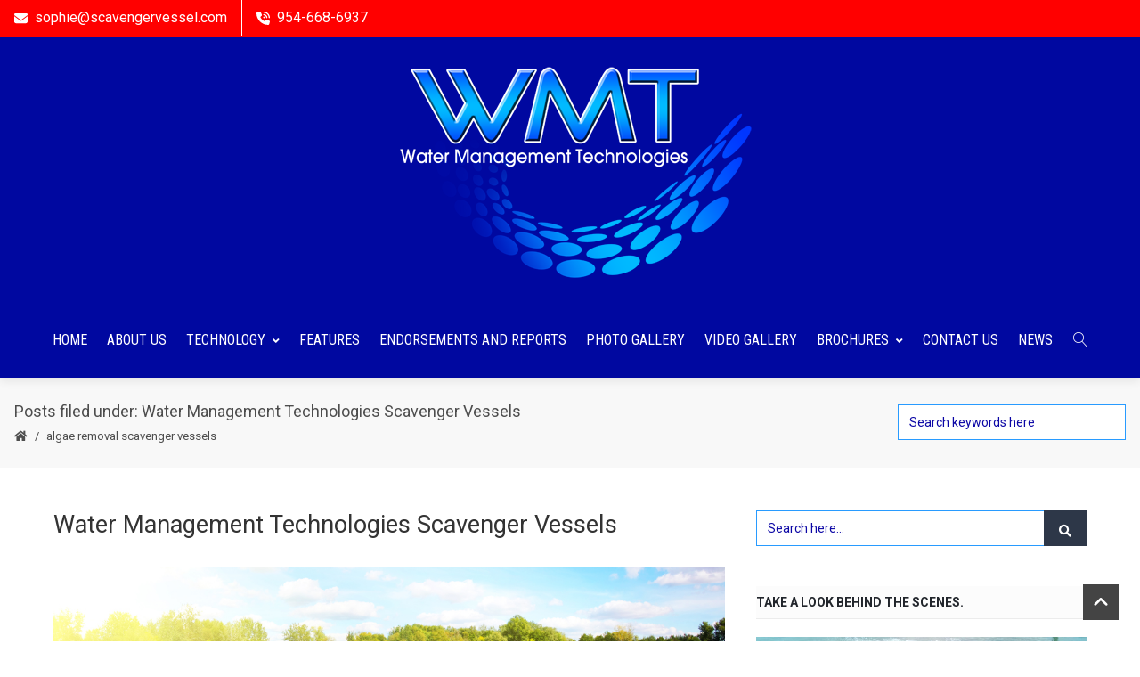

--- FILE ---
content_type: application/javascript
request_url: https://scavengervessel.com/wp-content/themes/creativo/assets/js/main.js?ver=7.7.31
body_size: 4338
content:
'use strict';var $=jQuery.noConflict(),$w=$(window),$b=$('body'),$window=$(window),$window_width=$(window).width(),$fullScreenEl=$('.full-screen'),$body=$('body'),$sticky_footer=$body.attr('sticky-footer'),$mob_menu_landscape=$body.attr('data-show-landscape'),$backToTop=$body.attr('data-backtop'),sticky_mob_en=jQuery('header').attr('sticky-mobile-menu'),mobile_header_version=jQuery('.header').attr('mobile-design'),$top_bar=$('.top-bar'),$header=$('.header'),top_bar_height=jQuery('.top-bar').outerHeight(),$pageTitle=$('.bellow_header'),resolution='yes'===$mob_menu_landscape?1024:830,classRow='pi-section-w',сlassFixedRow='pi-header-row-fixed',сlassFixedRows='pi-header-rows-fixed',сlassFixed='',classReducible='header_reduced',classReduced='pi-row-reduced',bodyLayout=$b.attr('data-layout'),$stickyHeader=$('.sticky_h'),$stickyMenu=$('.sticky_h_menu'),original_logo=jQuery('.logo .original_logo'),scroll_logo=jQuery('.scroll_logo'),custom_logo=jQuery('.logo .custom_logo'),custom_logo_state=jQuery('.logo').attr('data-custom-logo'),$reducibleRow=$stickyHeader.find('.'+classReducible),rowsQuantity=$stickyHeader.find('.'+classRow).length,reduceTreshold=400,instaWidget=jQuery('.sidebar-widget').find('.cr-instagram-widget'),instaWidgetContent=jQuery('.wpb_wrapper .cr-instagram-widget'),instaFooter=jQuery('.footer .cr-instagram-widget'),instaFooterWidget=jQuery('.footer #footer_widget_inside .cr-instagram-widget'),stateFixed='default',stateReduce='default',headerTopOffset=0,scrollTop=0,img_logo=jQuery('#branding .logo img').attr('src'),header_transparent=jQuery('.header').attr('data-transparent'),stk_mob_menu=jQuery('.header').attr('sticky-mobile-menu'),header_resize=jQuery('.header').attr('data-resize'),resize_factor=jQuery('.header').attr('resize-factor'),header_version=jQuery('.header').attr('header-version'),header_centered=jQuery('.header').attr('data-centered'),logo_resize=jQuery('.header').attr('logo-resize'),logo_height=jQuery('#branding .logo a img').attr('logo-height'),logo_padTop=jQuery('#branding .logo').css('padding-top'),logo_padBot=jQuery('#branding .logo').css('padding-bottom'),new_logo_height='',topSocialExpander='',body_margin_top,body_padding_top,body_border,body_out,container_out,new_logo_padTop,min_height,new_logo_padBot,logo_container_height,start_resize,scrHeight,outerContainerWidth,outerContainerHeight,innerVideoHeight,innerVideoWidth;function sticky_mobile(){var responsive_menu_height=(jQuery('.responsive-menu-link').outerHeight()||0),responsive_header_height=(jQuery('.full_header').outerHeight()||0),top_bar_out=(jQuery('.top-bar').outerHeight()||0),adminBar=(jQuery('#wpadminbar').outerHeight()||0),header_left=(jQuery('.header_inside_left ').outerHeight()||0),header_right=(jQuery('.header_inside_right ').outerHeight()||0),classic_menu_height=responsive_header_height+top_bar_out+header_left+header_right;if('yes'==sticky_mob_en){jQuery(window).scroll(function(){if($window_width<=resolution){scrollTop=jQuery(window).scrollTop();if('modern'!=mobile_header_version){if(scrollTop>=classic_menu_height){requestAnimationFrame(function(){jQuery('#responsive_navigation ').addClass('sticky_mobile');jQuery('#wrapper').css('padding-top',responsive_menu_height);});}else{requestAnimationFrame(function(){jQuery('#responsive_navigation').removeClass('sticky_mobile');jQuery('#wrapper').css('padding-top','');});}}else{if(scrollTop>=top_bar_out){jQuery('.full_header').addClass('sticky_mobile');jQuery('#wrapper').css('padding-top',responsive_header_height);}else{jQuery('.full_header').removeClass('sticky_mobile');jQuery('#wrapper').css('padding-top','');}}}});}}
function sticky_header_desktop(){var $windowWidth=jQuery(window).width(),header_height=jQuery('.full_header').outerHeight(),header_nav_height=jQuery('#navigation').outerHeight(),static_header_height=jQuery('.header').outerHeight(),header_inside_left=jQuery('.header_inside_left').outerHeight();if(!top_bar_height){top_bar_height=1;}
if(!header_inside_left){header_inside_left=0;}
if('boxed'==bodyLayout){top_bar_height=0;body_margin_top=parseInt(jQuery('#wrapper-out').css('margin-top').replace('px',''));body_padding_top=parseInt(jQuery('#wrapper-out').css('padding-top').replace('px',''));body_border=parseInt(jQuery('#wrapper-out').css('border-top').replace('px',''));body_out=body_margin_top+body_padding_top+body_border;top_bar_height=jQuery('.top-bar').outerHeight()+body_out;container_out=jQuery('#wrapper-out').outerHeight();}else{body_margin_top=0;}
if($stickyHeader.length&&$windowWidth>resolution){scrollTop=$w.scrollTop();headerTopOffset+=$stickyHeader.offset().top;$w.scroll(function(){scrollTop=$w.scrollTop();if($windowWidth>resolution){jQuery('.full_header').css('height',header_height);}
if(scrollTop>=top_bar_height){if('default'==stateFixed){requestAnimationFrame(function(){$b.addClass('pi-header-row-fixed');if('yes'===header_transparent){if(scroll_logo.length){scroll_logo.removeClass('hide_logo');original_logo.addClass('hide_logo');}
jQuery('.header').removeClass('header_transparent');jQuery('#navigation').removeClass('custom_menu_color');}});stateFixed='fixed';}
if('yes'==header_resize&&null!=img_logo){new_logo_height=logo_height-logo_height*resize_factor;if(0<logo_padTop.length){new_logo_padTop=parseInt(logo_padTop.replace('px',''))*0.6;}
if(0<logo_padBot.length){new_logo_padBot=parseInt(logo_padBot.replace('px',''))*0.6;}
logo_container_height=new_logo_height+new_logo_padTop+new_logo_padBot;start_resize=(static_header_height+top_bar_height)*2;if(200<=scrollTop){jQuery('#branding .logo a img').css('height',new_logo_height+'px');jQuery('#branding .logo').css('padding-top',new_logo_padTop).css('padding-bottom',new_logo_padBot);if('style2'!=header_version&&'yes'!=header_centered||'business'===header_version){jQuery('#navigation > ul, .additional_icons ul, .extra_header_button, header .social-icons-wrap span.sharer, .side-panel-trigger a i, #header_search_wrap a i, .shopping_cart_icon a i').css('height',logo_container_height+'px').css('line-height',logo_container_height+'px');jQuery('#navigation').css('margin-top','0');}}else{jQuery('#branding .logo a img').css('height',logo_height+'px');jQuery('#branding .logo').css('padding-top',logo_padTop).css('padding-bottom',logo_padBot);if('style2'!=header_version&&'yes'!=header_centered||'business'===header_version){jQuery('#navigation > ul, .additional_icons ul, .extra_header_button, header .social-icons-wrap span.sharer, .side-panel-trigger a i, #header_search_wrap a i, .shopping_cart_icon a i').css('height','').css('line-height','');jQuery('#navigation').css('margin-top','');}}}
if('true'==custom_logo_state){custom_logo.removeClass('show_logo').addClass('hide_logo');original_logo.removeClass('hide_logo').addClass('show_logo');}}else{if('yes'===header_transparent){if(scroll_logo.length){scroll_logo.addClass('hide_logo');original_logo.removeClass('hide_logo');}
jQuery('.header').addClass('header_transparent');jQuery('#navigation').addClass('custom_menu_color');}
if('fixed'==stateFixed){requestAnimationFrame(function(){$b.removeClass('pi-header-row-fixed');});stateFixed='default';}
if('true'==custom_logo_state){original_logo.removeClass('show_logo').addClass('hide_logo');custom_logo.removeClass('hide_logo').addClass('show_logo');}}});}}
function strstr(haystack,needle,bool){var pos=0;haystack+='';pos=haystack.indexOf(needle);if(-1==pos){return false;}else{if(bool){return haystack.substr(0,pos);}else{return haystack.slice(pos);}}}
function hide_menu_when_transparent(){setTimeout(function(){jQuery('.header_transparent').addClass('is_visible');},300);}
jQuery(document).ready(function($){hide_menu_when_transparent();var navigation_width=$('#navigation').outerWidth();if(window.innerWidth>resolution){setTimeout(function(){$('.header_search').css('width',navigation_width);},300);}
$(function(){function top_bar_nav(){if(1025>window.innerWidth){jQuery('#top-menu > li > ul.sub-menu, #top-menu > li > .woo_login_form').addClass('remove_css_animation');jQuery('#top-menu > li.menu-item-has-children > a, #top-menu > li.custom-login-box > a').click(function(e){var $this=$(this);e.preventDefault();if($this.hasClass('nav-sub-opened')){$this.parent().find('ul.sub-menu, .woo_login_form').slideUp(400).end().end().removeClass('nav-sub-opened').addClass('nav-sub-closed');}else{$this.parent().find('ul.sub-menu, .woo_login_form').slideDown(400).end().end().removeClass('nav-sub-closed').addClass('nav-sub-opened');}});}}
top_bar_nav();var win_height,win_width,container_height,admin_bar,tb_height,full_head_height,bellow_header_height,content_height,content_height_no_css,content_height_full_template,content_height_full_template_no_css,mobile_nav,footer_height,$root=$('html, body'),header_height=(jQuery('.header').outerHeight()||0),header_height_admin=(jQuery('#wpadminbar').outerHeight()||0),header_resize_test=jQuery('.header').attr('data-resize');if(header_height_admin){header_height=header_height_admin+header_height;}
if(null!=header_resize_test&&'yes'==header_resize_test){header_height=header_height/2;}
function set_containers_values(){win_height=window.innerHeight;win_width=window.innerWidth;container_height=jQuery('#wrapper').outerHeight(true);admin_bar=(jQuery('#wpadminbar').outerHeight()||0);tb_height=jQuery('.top-bar').outerHeight(true);full_head_height=jQuery('.full_header').outerHeight(true);bellow_header_height=jQuery('.page-title-breadcrumb').outerHeight(true);content_height=jQuery('#wrapper').outerHeight(true);content_height_no_css=jQuery('.row').height();footer_height=jQuery('.footer').height();jQuery('#wrapper').css('min-height','');}
function bottom_footer(){set_containers_values();if(container_height<win_height){min_height=win_height-(admin_bar+tb_height+full_head_height+bellow_header_height+footer_height);jQuery('#wrapper').css('min-height',min_height);}}
function place_footer_on_bottom(){bottom_footer();$(window).resize(function(){set_containers_values();bottom_footer();});}
function modern_title_top_padding(){var header_transparent=jQuery('.header').attr('data-transparent'),in_header_height=jQuery('.header').outerHeight(),add_padding='';if('yes'===header_transparent){add_padding=in_header_height;}
jQuery('.design_modern .modern_heading_title_wrap').css('padding-top',add_padding);}
modern_title_top_padding();function post_title_fullscreen(){var header_height=jQuery('.full_header').outerHeight(),top_bar_height=jQuery('.top-bar').outerHeight(),row_height=jQuery('.modern-post-images').attr('data-height'),actual_height='';if('fullscreen'===row_height){actual_height='calc(100vh - '+(header_height+top_bar_height)+'px)';jQuery('.modern-post-images .modern_heading_title_wrap').css('min-height',actual_height);}}
if($body.hasClass('single-post-modern')){post_title_fullscreen();}
if('true'==$sticky_footer){setTimeout(function(){place_footer_on_bottom();jQuery('.footer').fadeIn(100);},200);}
jQuery('a.jump_links, .jump_links_wrap a').on('click',function(e){var href=$.attr(this,'href');e.preventDefault();$root.animate({scrollTop:$($.attr(this,'href')).offset().top-header_height},1000);return false;});jQuery('body #one_page_navigation li:first-child a').addClass('active_menu_item');jQuery('body #one_page_navigation a').on('click',function(){jQuery('#one_page_navigation a').removeClass('active_menu_item');$(this).addClass('active_menu_item');if(location.pathname.replace(/^\//,'')==this.pathname.replace(/^\//,'')&&location.hostname==this.hostname){var target=$(this.hash),id=$(this).attr('href');if(830>window.innerWidth){header_height=0;}
target=target.length?target:$('[name='+this.hash.slice(1)+']');if(target.length&&'#home'!=id){$('html,body').animate({scrollTop:target.offset().top-header_height},1000);return false;}else if(target.length&&'#home'==id){$('html,body').animate({scrollTop:0},1000);return false;}}});function responsive_nav(){var $body=$('body'),$search_holder=$('.mobile_menu_holder');$('.responsive-menu-link .hamburger_mobile_menu').click(function(){if($body.hasClass('opened-nav')){$body.removeClass('opened-nav').addClass('closed-nav');$search_holder.slideUp(300);}else{$body.removeClass('closed-nav').addClass('opened-nav');$search_holder.slideDown(300);}});$(window).resize(function(){if(window.innerWidth>resolution){$('.mobile_menu_holder').slideUp(300);$('body').removeClass('opened-nav').addClass('closed-nav');}});$('#responsive_menu .sf-sub-indicator').addClass('nav-sub-closed');$('#responsive_menu.one_page_navigation_mobile li a').click(function(){var id=$(this).attr('href');if('#'!==id){if($body.hasClass('opened-nav')){$body.removeClass('opened-nav').addClass('closed-nav');$search_holder.slideUp(300);}
if($body.hasClass('mobile-panel-open')){$body.removeClass('mobile-panel-open').addClass('mobile-panel-closed');}
if(location.pathname.replace(/^\//,'')==this.pathname.replace(/^\//,'')&&location.hostname==this.hostname){var target=$(this.hash);target=target.length?target:$('[name='+this.hash.slice(1)+']');var responsive_menu_height=$('.responsive-menu-link').outerHeight();if(target.length&&'#home'!=id){$('html,body').animate({scrollTop:target.offset().top-responsive_menu_height},1000);return false;}else if(target.length&&'#home'==id){$('html,body').animate({scrollTop:0},1000);return false;}}}});$('#responsive_menu .sf-sub-indicator').on('click',function(e){var $this=$(this);if($this.hasClass('nav-sub-closed')){$this.parent().siblings('ul').slideDown(450).end().end().removeClass('nav-sub-closed').addClass('nav-sub-opened');$this.parent().siblings('.woo_login_form').slideDown(450);}else{$this.parent().siblings('ul').slideUp(450).end().end().removeClass('nav-sub-opened').addClass('nav-sub-closed');$this.parent().siblings('.woo_login_form').slideUp(450);}
e.preventDefault();});}
responsive_nav();$fullScreenEl.each(function(){var element=$(this),topbarHeight=$top_bar.height(),adminbarHeight=$('#wpadminbar').height(),pagetitleHeight=$pageTitle.height(),innerwrap=$(this).find('.inner_wrap_margins'),headerHeight=$header.height();if('yes'==$header.attr('data-transparent')){headerHeight=0;}
if('off'==$pageTitle.attr('data-ptb')){pagetitleHeight=0;}
scrHeight=$window.height()-(topbarHeight+adminbarHeight+headerHeight+pagetitleHeight);if(959>$(window).width()){scrHeight='auto';}else{element.css({'height':scrHeight});innerwrap.css({top:(scrHeight-innerwrap.outerHeight())/2+'px',position:'relative'});}});});if(instaFooter.length){var instaFooterImgWidthHeight=jQuery('footer .instagram_footer_wrap .cr-instagram-widget ul > li').outerWidth(),instaFooterImg=jQuery('footer .instagram_footer_wrap .cr-instagram-widget ul li img');instaFooterImgWidthHeight=(0==instaFooterImgWidthHeight)?195:instaFooterImgWidthHeight;instaFooterImg.css({'width':instaFooterImgWidthHeight+'px','height':instaFooterImgWidthHeight+'px'});}
if(instaFooterWidget.length){instaFooterWidget.each(function(){jQuery(this).addClass('insta-img-show');var instaFooterImgWidthHeight=jQuery('footer #footer_widget_inside .cr-instagram-widget ul > li').outerWidth(),instaFooterImg=jQuery('footer #footer_widget_inside .cr-instagram-widget ul li img');instaFooterImgWidthHeight=(0==instaFooterImgWidthHeight)?195:instaFooterImgWidthHeight;instaFooterImg.css({'width':instaFooterImgWidthHeight+'px','height':instaFooterImgWidthHeight+'px'});console.log(instaFooterImg);});}
if(instaWidget.length){instaWidget.each(function(){jQuery(this).addClass('insta-img-show');var instaImgWidthHeight=jQuery(this).find('ul > li').outerWidth(),instaImg=jQuery(this).find('ul li img');instaImg.css({'width':instaImgWidthHeight+'px','height':instaImgWidthHeight+'px'});});}
if(instaWidgetContent.length){instaWidgetContent.each(function(){jQuery(this).addClass('insta-img-show');var instaImgWidthHeight=jQuery(this).find('ul > li').outerWidth(),instaImg=jQuery(this).find('ul li img');instaImg.css({'width':instaImgWidthHeight+'px','height':instaImgWidthHeight+'px'});});}
if($().tipsy){var nTip=function nTip(){$('.ntip').tipsy({gravity:'s',fade:true});};nTip();}
if($().tipsy){var eTip=function eTip(){$('.etip').tipsy({gravity:'e',fade:true});};eTip();}
if($().tipsy){var sTip=function sTip(){$('.stip').tipsy({gravity:'n',fade:true});};sTip();}
function side_panels(){$('.side-panel-trigger').click(function(e){e.preventDefault();$body.toggleClass('side-panel-open');if($body.hasClass('device-touch')){$body.toggleClass('ohidden');}
$('.close_navbar').click(function(e){e.preventDefault();$body.removeClass('side-panel-open');});return false;});$(document).on('click',function(event){if(!$(event.target).closest('#side-panel').length){$body.toggleClass('side-panel-open',false);}});}
side_panels();function mobile_navigation(){$('.hamburger_mobile_menu').click(function(e){e.preventDefault();$body.toggleClass('mobile-panel-open');if($body.hasClass('device-touch')){$body.toggleClass('ohidden');}
$('.mobile-close_navbar').click(function(e){e.preventDefault();$body.removeClass('mobile-panel-open');});return false;});$(document).on('click',function(event){if(!$(event.target).closest('#mobile-panel').length){$body.toggleClass('mobile-panel-open',false);}});}
mobile_navigation();function mobile_shopping_cart(){$('.mobile_shopping_cart').click(function(e){var prodCount=parseInt($(this).find('.item_counter').text(),10);if(0===prodCount){return;}
$body.toggleClass('mobile-shop-panel-open');if($body.hasClass('device-touch')){$body.toggleClass('ohidden');}
$('.mobile-shop-close_navbar').click(function(e){e.preventDefault();$body.removeClass('mobile-shop-panel-open');});return false;});$(document).on('click',function(event){if(!$(event.target).closest('#mobile-shop-panel').length){$body.toggleClass('mobile-shop-panel-open',false);}});}
mobile_shopping_cart();function html_video(){var videoEl=$('.video-bg:has(video)');if(0<videoEl.length){videoEl.each(function(){var element=$(this),elementVideo=element.find('video'),placeholderImg=element.attr('poster');outerContainerWidth=element.outerWidth(),outerContainerHeight=element.outerHeight(),innerVideoWidth=elementVideo.outerWidth(),innerVideoHeight=elementVideo.outerHeight();if(''!=placeholderImg&&830>window.innerWidth){element.append('<div class="video-placeholder" style="background-image: url('+placeholderImg+');"></div>');}});}}
html_video();function header_search(){$('#header-search').click(function(e){$body.toggleClass('hs-open');if($body.hasClass('hs-open')){$('#navigation form.header_search').find('input').focus();}
e.stopPropagation();e.preventDefault();});}
header_search();if($(window).width()>parseInt($backToTop)){$(window).scroll(function(){if(450<$(this).scrollTop()){$('#gotoTop').fadeIn();}else{$('#gotoTop').fadeOut();}});$('#gotoTop').click(function(){$('body,html').animate({scrollTop:0},400);return false;});}
if('yes'===header_transparent){jQuery('.header').addClass('header_transparent');jQuery('#navigation').addClass('custom_menu_color');}
$(window).on('resize',function(e){$window_width=$(window).width();if($header.length){setTimeout(function(){sticky_header_desktop();if($window_width<=resolution){sticky_mobile();}},200);}}).resize();if($stickyMenu.length&&$window_width>resolution){var top_bar_height=jQuery('.top-bar').outerHeight();if(!top_bar_height){top_bar_height=0;}
if('boxed'==bodyLayout){body_margin_top=jQuery('#wrapper-out').css('margin-top');body_margin_top=body_margin_top.replace('px','');top_bar_height=top_bar_height+parseInt(body_margin_top);}else{body_margin_top=0;}
scrollTop=$w.scrollTop();headerTopOffset+=$stickyMenu.offset().top;$w.scroll(function(){scrollTop=$w.scrollTop();var header_height=jQuery('.full_header').outerHeight();if($window_width>resolution){jQuery('.header_area').css('height',header_height);}
$(window).resize(function(){if($window_width<resolution){jQuery('.header_area').css('height','auto');}});var modern_menu_height=jQuery('.second_navi').outerHeight(),header_wrap=jQuery('.header_wrap ').outerHeight(),height_to_modern_header=header_wrap+top_bar_height+parseInt(body_margin_top);if(scrollTop>height_to_modern_header){if('default'==stateFixed){requestAnimationFrame(function(){$b.addClass('pi-header-row-fixed');});stateFixed='fixed';}}else{if('fixed'==stateFixed){requestAnimationFrame(function(){$b.removeClass('pi-header-row-fixed');});stateFixed='default';}}});}});topSocialExpander=function topSocialExpander(){var windowWidth=jQuery(window).width();if(767<windowWidth){jQuery('#style_selector').show();}else{jQuery('#style_selector').hide();}};topSocialExpander();jQuery(window).resize(function(){topSocialExpander();});